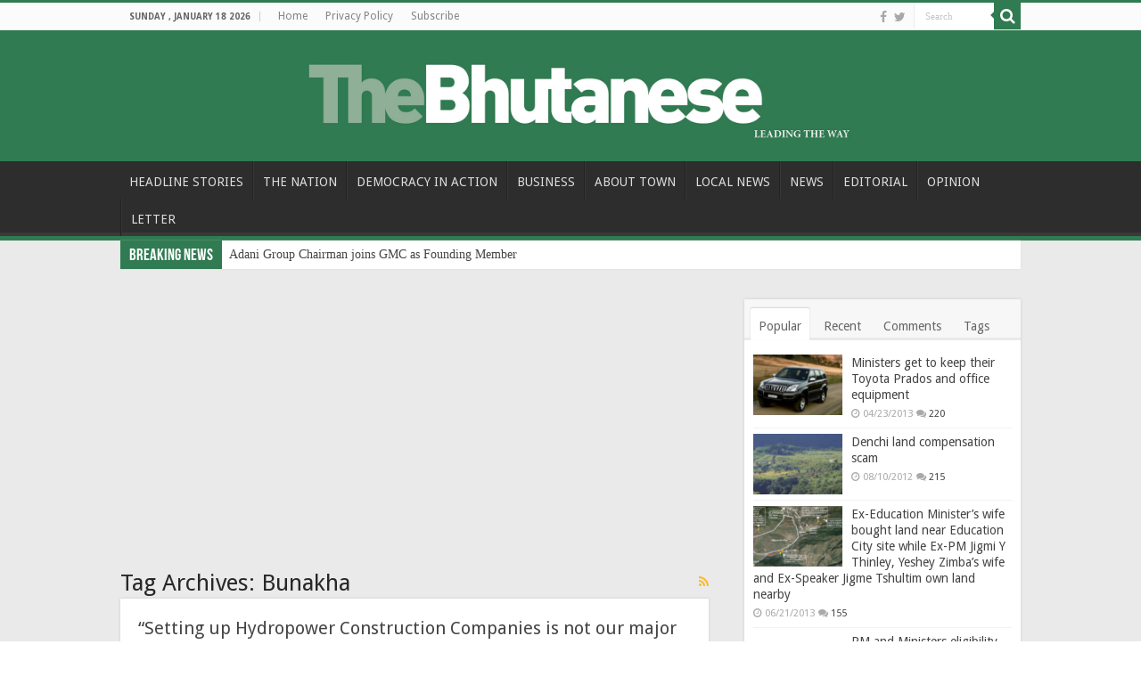

--- FILE ---
content_type: text/html; charset=UTF-8
request_url: https://thebhutanese.bt/tag/bunakha/
body_size: 12441
content:
<!DOCTYPE html>
<html lang="en-US" prefix="og: http://ogp.me/ns#">
<head>
<meta charset="UTF-8" />
<link rel="pingback" href="https://thebhutanese.bt/xmlrpc.php" />
<title>Bunakha &#8211; The Bhutanese</title>
<meta name='robots' content='max-image-preview:large' />
	<style>img:is([sizes="auto" i], [sizes^="auto," i]) { contain-intrinsic-size: 3000px 1500px }</style>
	<link rel='dns-prefetch' href='//fonts.googleapis.com' />
<link rel="alternate" type="application/rss+xml" title="The Bhutanese &raquo; Feed" href="https://thebhutanese.bt/feed/" />
<link rel="alternate" type="application/rss+xml" title="The Bhutanese &raquo; Comments Feed" href="https://thebhutanese.bt/comments/feed/" />
<link rel="alternate" type="application/rss+xml" title="The Bhutanese &raquo; Bunakha Tag Feed" href="https://thebhutanese.bt/tag/bunakha/feed/" />
<script type="text/javascript">
/* <![CDATA[ */
window._wpemojiSettings = {"baseUrl":"https:\/\/s.w.org\/images\/core\/emoji\/16.0.1\/72x72\/","ext":".png","svgUrl":"https:\/\/s.w.org\/images\/core\/emoji\/16.0.1\/svg\/","svgExt":".svg","source":{"concatemoji":"https:\/\/thebhutanese.bt\/wp-includes\/js\/wp-emoji-release.min.js"}};
/*! This file is auto-generated */
!function(s,n){var o,i,e;function c(e){try{var t={supportTests:e,timestamp:(new Date).valueOf()};sessionStorage.setItem(o,JSON.stringify(t))}catch(e){}}function p(e,t,n){e.clearRect(0,0,e.canvas.width,e.canvas.height),e.fillText(t,0,0);var t=new Uint32Array(e.getImageData(0,0,e.canvas.width,e.canvas.height).data),a=(e.clearRect(0,0,e.canvas.width,e.canvas.height),e.fillText(n,0,0),new Uint32Array(e.getImageData(0,0,e.canvas.width,e.canvas.height).data));return t.every(function(e,t){return e===a[t]})}function u(e,t){e.clearRect(0,0,e.canvas.width,e.canvas.height),e.fillText(t,0,0);for(var n=e.getImageData(16,16,1,1),a=0;a<n.data.length;a++)if(0!==n.data[a])return!1;return!0}function f(e,t,n,a){switch(t){case"flag":return n(e,"\ud83c\udff3\ufe0f\u200d\u26a7\ufe0f","\ud83c\udff3\ufe0f\u200b\u26a7\ufe0f")?!1:!n(e,"\ud83c\udde8\ud83c\uddf6","\ud83c\udde8\u200b\ud83c\uddf6")&&!n(e,"\ud83c\udff4\udb40\udc67\udb40\udc62\udb40\udc65\udb40\udc6e\udb40\udc67\udb40\udc7f","\ud83c\udff4\u200b\udb40\udc67\u200b\udb40\udc62\u200b\udb40\udc65\u200b\udb40\udc6e\u200b\udb40\udc67\u200b\udb40\udc7f");case"emoji":return!a(e,"\ud83e\udedf")}return!1}function g(e,t,n,a){var r="undefined"!=typeof WorkerGlobalScope&&self instanceof WorkerGlobalScope?new OffscreenCanvas(300,150):s.createElement("canvas"),o=r.getContext("2d",{willReadFrequently:!0}),i=(o.textBaseline="top",o.font="600 32px Arial",{});return e.forEach(function(e){i[e]=t(o,e,n,a)}),i}function t(e){var t=s.createElement("script");t.src=e,t.defer=!0,s.head.appendChild(t)}"undefined"!=typeof Promise&&(o="wpEmojiSettingsSupports",i=["flag","emoji"],n.supports={everything:!0,everythingExceptFlag:!0},e=new Promise(function(e){s.addEventListener("DOMContentLoaded",e,{once:!0})}),new Promise(function(t){var n=function(){try{var e=JSON.parse(sessionStorage.getItem(o));if("object"==typeof e&&"number"==typeof e.timestamp&&(new Date).valueOf()<e.timestamp+604800&&"object"==typeof e.supportTests)return e.supportTests}catch(e){}return null}();if(!n){if("undefined"!=typeof Worker&&"undefined"!=typeof OffscreenCanvas&&"undefined"!=typeof URL&&URL.createObjectURL&&"undefined"!=typeof Blob)try{var e="postMessage("+g.toString()+"("+[JSON.stringify(i),f.toString(),p.toString(),u.toString()].join(",")+"));",a=new Blob([e],{type:"text/javascript"}),r=new Worker(URL.createObjectURL(a),{name:"wpTestEmojiSupports"});return void(r.onmessage=function(e){c(n=e.data),r.terminate(),t(n)})}catch(e){}c(n=g(i,f,p,u))}t(n)}).then(function(e){for(var t in e)n.supports[t]=e[t],n.supports.everything=n.supports.everything&&n.supports[t],"flag"!==t&&(n.supports.everythingExceptFlag=n.supports.everythingExceptFlag&&n.supports[t]);n.supports.everythingExceptFlag=n.supports.everythingExceptFlag&&!n.supports.flag,n.DOMReady=!1,n.readyCallback=function(){n.DOMReady=!0}}).then(function(){return e}).then(function(){var e;n.supports.everything||(n.readyCallback(),(e=n.source||{}).concatemoji?t(e.concatemoji):e.wpemoji&&e.twemoji&&(t(e.twemoji),t(e.wpemoji)))}))}((window,document),window._wpemojiSettings);
/* ]]> */
</script>
<style id='wp-emoji-styles-inline-css' type='text/css'>

	img.wp-smiley, img.emoji {
		display: inline !important;
		border: none !important;
		box-shadow: none !important;
		height: 1em !important;
		width: 1em !important;
		margin: 0 0.07em !important;
		vertical-align: -0.1em !important;
		background: none !important;
		padding: 0 !important;
	}
</style>
<link rel='stylesheet' id='wp-block-library-css' href='https://thebhutanese.bt/wp-includes/css/dist/block-library/style.min.css' type='text/css' media='all' />
<style id='classic-theme-styles-inline-css' type='text/css'>
/*! This file is auto-generated */
.wp-block-button__link{color:#fff;background-color:#32373c;border-radius:9999px;box-shadow:none;text-decoration:none;padding:calc(.667em + 2px) calc(1.333em + 2px);font-size:1.125em}.wp-block-file__button{background:#32373c;color:#fff;text-decoration:none}
</style>
<style id='global-styles-inline-css' type='text/css'>
:root{--wp--preset--aspect-ratio--square: 1;--wp--preset--aspect-ratio--4-3: 4/3;--wp--preset--aspect-ratio--3-4: 3/4;--wp--preset--aspect-ratio--3-2: 3/2;--wp--preset--aspect-ratio--2-3: 2/3;--wp--preset--aspect-ratio--16-9: 16/9;--wp--preset--aspect-ratio--9-16: 9/16;--wp--preset--color--black: #000000;--wp--preset--color--cyan-bluish-gray: #abb8c3;--wp--preset--color--white: #ffffff;--wp--preset--color--pale-pink: #f78da7;--wp--preset--color--vivid-red: #cf2e2e;--wp--preset--color--luminous-vivid-orange: #ff6900;--wp--preset--color--luminous-vivid-amber: #fcb900;--wp--preset--color--light-green-cyan: #7bdcb5;--wp--preset--color--vivid-green-cyan: #00d084;--wp--preset--color--pale-cyan-blue: #8ed1fc;--wp--preset--color--vivid-cyan-blue: #0693e3;--wp--preset--color--vivid-purple: #9b51e0;--wp--preset--gradient--vivid-cyan-blue-to-vivid-purple: linear-gradient(135deg,rgba(6,147,227,1) 0%,rgb(155,81,224) 100%);--wp--preset--gradient--light-green-cyan-to-vivid-green-cyan: linear-gradient(135deg,rgb(122,220,180) 0%,rgb(0,208,130) 100%);--wp--preset--gradient--luminous-vivid-amber-to-luminous-vivid-orange: linear-gradient(135deg,rgba(252,185,0,1) 0%,rgba(255,105,0,1) 100%);--wp--preset--gradient--luminous-vivid-orange-to-vivid-red: linear-gradient(135deg,rgba(255,105,0,1) 0%,rgb(207,46,46) 100%);--wp--preset--gradient--very-light-gray-to-cyan-bluish-gray: linear-gradient(135deg,rgb(238,238,238) 0%,rgb(169,184,195) 100%);--wp--preset--gradient--cool-to-warm-spectrum: linear-gradient(135deg,rgb(74,234,220) 0%,rgb(151,120,209) 20%,rgb(207,42,186) 40%,rgb(238,44,130) 60%,rgb(251,105,98) 80%,rgb(254,248,76) 100%);--wp--preset--gradient--blush-light-purple: linear-gradient(135deg,rgb(255,206,236) 0%,rgb(152,150,240) 100%);--wp--preset--gradient--blush-bordeaux: linear-gradient(135deg,rgb(254,205,165) 0%,rgb(254,45,45) 50%,rgb(107,0,62) 100%);--wp--preset--gradient--luminous-dusk: linear-gradient(135deg,rgb(255,203,112) 0%,rgb(199,81,192) 50%,rgb(65,88,208) 100%);--wp--preset--gradient--pale-ocean: linear-gradient(135deg,rgb(255,245,203) 0%,rgb(182,227,212) 50%,rgb(51,167,181) 100%);--wp--preset--gradient--electric-grass: linear-gradient(135deg,rgb(202,248,128) 0%,rgb(113,206,126) 100%);--wp--preset--gradient--midnight: linear-gradient(135deg,rgb(2,3,129) 0%,rgb(40,116,252) 100%);--wp--preset--font-size--small: 13px;--wp--preset--font-size--medium: 20px;--wp--preset--font-size--large: 36px;--wp--preset--font-size--x-large: 42px;--wp--preset--spacing--20: 0.44rem;--wp--preset--spacing--30: 0.67rem;--wp--preset--spacing--40: 1rem;--wp--preset--spacing--50: 1.5rem;--wp--preset--spacing--60: 2.25rem;--wp--preset--spacing--70: 3.38rem;--wp--preset--spacing--80: 5.06rem;--wp--preset--shadow--natural: 6px 6px 9px rgba(0, 0, 0, 0.2);--wp--preset--shadow--deep: 12px 12px 50px rgba(0, 0, 0, 0.4);--wp--preset--shadow--sharp: 6px 6px 0px rgba(0, 0, 0, 0.2);--wp--preset--shadow--outlined: 6px 6px 0px -3px rgba(255, 255, 255, 1), 6px 6px rgba(0, 0, 0, 1);--wp--preset--shadow--crisp: 6px 6px 0px rgba(0, 0, 0, 1);}:where(.is-layout-flex){gap: 0.5em;}:where(.is-layout-grid){gap: 0.5em;}body .is-layout-flex{display: flex;}.is-layout-flex{flex-wrap: wrap;align-items: center;}.is-layout-flex > :is(*, div){margin: 0;}body .is-layout-grid{display: grid;}.is-layout-grid > :is(*, div){margin: 0;}:where(.wp-block-columns.is-layout-flex){gap: 2em;}:where(.wp-block-columns.is-layout-grid){gap: 2em;}:where(.wp-block-post-template.is-layout-flex){gap: 1.25em;}:where(.wp-block-post-template.is-layout-grid){gap: 1.25em;}.has-black-color{color: var(--wp--preset--color--black) !important;}.has-cyan-bluish-gray-color{color: var(--wp--preset--color--cyan-bluish-gray) !important;}.has-white-color{color: var(--wp--preset--color--white) !important;}.has-pale-pink-color{color: var(--wp--preset--color--pale-pink) !important;}.has-vivid-red-color{color: var(--wp--preset--color--vivid-red) !important;}.has-luminous-vivid-orange-color{color: var(--wp--preset--color--luminous-vivid-orange) !important;}.has-luminous-vivid-amber-color{color: var(--wp--preset--color--luminous-vivid-amber) !important;}.has-light-green-cyan-color{color: var(--wp--preset--color--light-green-cyan) !important;}.has-vivid-green-cyan-color{color: var(--wp--preset--color--vivid-green-cyan) !important;}.has-pale-cyan-blue-color{color: var(--wp--preset--color--pale-cyan-blue) !important;}.has-vivid-cyan-blue-color{color: var(--wp--preset--color--vivid-cyan-blue) !important;}.has-vivid-purple-color{color: var(--wp--preset--color--vivid-purple) !important;}.has-black-background-color{background-color: var(--wp--preset--color--black) !important;}.has-cyan-bluish-gray-background-color{background-color: var(--wp--preset--color--cyan-bluish-gray) !important;}.has-white-background-color{background-color: var(--wp--preset--color--white) !important;}.has-pale-pink-background-color{background-color: var(--wp--preset--color--pale-pink) !important;}.has-vivid-red-background-color{background-color: var(--wp--preset--color--vivid-red) !important;}.has-luminous-vivid-orange-background-color{background-color: var(--wp--preset--color--luminous-vivid-orange) !important;}.has-luminous-vivid-amber-background-color{background-color: var(--wp--preset--color--luminous-vivid-amber) !important;}.has-light-green-cyan-background-color{background-color: var(--wp--preset--color--light-green-cyan) !important;}.has-vivid-green-cyan-background-color{background-color: var(--wp--preset--color--vivid-green-cyan) !important;}.has-pale-cyan-blue-background-color{background-color: var(--wp--preset--color--pale-cyan-blue) !important;}.has-vivid-cyan-blue-background-color{background-color: var(--wp--preset--color--vivid-cyan-blue) !important;}.has-vivid-purple-background-color{background-color: var(--wp--preset--color--vivid-purple) !important;}.has-black-border-color{border-color: var(--wp--preset--color--black) !important;}.has-cyan-bluish-gray-border-color{border-color: var(--wp--preset--color--cyan-bluish-gray) !important;}.has-white-border-color{border-color: var(--wp--preset--color--white) !important;}.has-pale-pink-border-color{border-color: var(--wp--preset--color--pale-pink) !important;}.has-vivid-red-border-color{border-color: var(--wp--preset--color--vivid-red) !important;}.has-luminous-vivid-orange-border-color{border-color: var(--wp--preset--color--luminous-vivid-orange) !important;}.has-luminous-vivid-amber-border-color{border-color: var(--wp--preset--color--luminous-vivid-amber) !important;}.has-light-green-cyan-border-color{border-color: var(--wp--preset--color--light-green-cyan) !important;}.has-vivid-green-cyan-border-color{border-color: var(--wp--preset--color--vivid-green-cyan) !important;}.has-pale-cyan-blue-border-color{border-color: var(--wp--preset--color--pale-cyan-blue) !important;}.has-vivid-cyan-blue-border-color{border-color: var(--wp--preset--color--vivid-cyan-blue) !important;}.has-vivid-purple-border-color{border-color: var(--wp--preset--color--vivid-purple) !important;}.has-vivid-cyan-blue-to-vivid-purple-gradient-background{background: var(--wp--preset--gradient--vivid-cyan-blue-to-vivid-purple) !important;}.has-light-green-cyan-to-vivid-green-cyan-gradient-background{background: var(--wp--preset--gradient--light-green-cyan-to-vivid-green-cyan) !important;}.has-luminous-vivid-amber-to-luminous-vivid-orange-gradient-background{background: var(--wp--preset--gradient--luminous-vivid-amber-to-luminous-vivid-orange) !important;}.has-luminous-vivid-orange-to-vivid-red-gradient-background{background: var(--wp--preset--gradient--luminous-vivid-orange-to-vivid-red) !important;}.has-very-light-gray-to-cyan-bluish-gray-gradient-background{background: var(--wp--preset--gradient--very-light-gray-to-cyan-bluish-gray) !important;}.has-cool-to-warm-spectrum-gradient-background{background: var(--wp--preset--gradient--cool-to-warm-spectrum) !important;}.has-blush-light-purple-gradient-background{background: var(--wp--preset--gradient--blush-light-purple) !important;}.has-blush-bordeaux-gradient-background{background: var(--wp--preset--gradient--blush-bordeaux) !important;}.has-luminous-dusk-gradient-background{background: var(--wp--preset--gradient--luminous-dusk) !important;}.has-pale-ocean-gradient-background{background: var(--wp--preset--gradient--pale-ocean) !important;}.has-electric-grass-gradient-background{background: var(--wp--preset--gradient--electric-grass) !important;}.has-midnight-gradient-background{background: var(--wp--preset--gradient--midnight) !important;}.has-small-font-size{font-size: var(--wp--preset--font-size--small) !important;}.has-medium-font-size{font-size: var(--wp--preset--font-size--medium) !important;}.has-large-font-size{font-size: var(--wp--preset--font-size--large) !important;}.has-x-large-font-size{font-size: var(--wp--preset--font-size--x-large) !important;}
:where(.wp-block-post-template.is-layout-flex){gap: 1.25em;}:where(.wp-block-post-template.is-layout-grid){gap: 1.25em;}
:where(.wp-block-columns.is-layout-flex){gap: 2em;}:where(.wp-block-columns.is-layout-grid){gap: 2em;}
:root :where(.wp-block-pullquote){font-size: 1.5em;line-height: 1.6;}
</style>
<link rel='stylesheet' id='tie-style-css' href='https://thebhutanese.bt/wp-content/themes/sahifa/style.css' type='text/css' media='all' />
<link rel='stylesheet' id='tie-ilightbox-skin-css' href='https://thebhutanese.bt/wp-content/themes/sahifa/css/ilightbox/dark-skin/skin.css' type='text/css' media='all' />
<link rel='stylesheet' id='Droid+Sans-css' href='https://fonts.googleapis.com/css?family=Droid+Sans%3Aregular%2C700' type='text/css' media='all' />
<script type="text/javascript" src="https://thebhutanese.bt/wp-includes/js/jquery/jquery.min.js" id="jquery-core-js"></script>
<script type="text/javascript" src="https://thebhutanese.bt/wp-includes/js/jquery/jquery-migrate.min.js" id="jquery-migrate-js"></script>
<link rel="https://api.w.org/" href="https://thebhutanese.bt/wp-json/" /><link rel="alternate" title="JSON" type="application/json" href="https://thebhutanese.bt/wp-json/wp/v2/tags/246" /><link rel="EditURI" type="application/rsd+xml" title="RSD" href="https://thebhutanese.bt/xmlrpc.php?rsd" />
<meta name="generator" content="WordPress 6.8.3" />
<link rel="shortcut icon" href="https://thebhutanese.bt/wp-content/uploads/2020/07/favicon-TB.png" title="Favicon" />
<!--[if IE]>
<script type="text/javascript">jQuery(document).ready(function (){ jQuery(".menu-item").has("ul").children("a").attr("aria-haspopup", "true");});</script>
<![endif]-->
<!--[if lt IE 9]>
<script src="https://thebhutanese.bt/wp-content/themes/sahifa/js/html5.js"></script>
<script src="https://thebhutanese.bt/wp-content/themes/sahifa/js/selectivizr-min.js"></script>
<![endif]-->
<!--[if IE 9]>
<link rel="stylesheet" type="text/css" media="all" href="https://thebhutanese.bt/wp-content/themes/sahifa/css/ie9.css" />
<![endif]-->
<!--[if IE 8]>
<link rel="stylesheet" type="text/css" media="all" href="https://thebhutanese.bt/wp-content/themes/sahifa/css/ie8.css" />
<![endif]-->
<!--[if IE 7]>
<link rel="stylesheet" type="text/css" media="all" href="https://thebhutanese.bt/wp-content/themes/sahifa/css/ie7.css" />
<![endif]-->

<meta http-equiv="X-UA-Compatible" content="IE=edge,chrome=1" />
<meta name="viewport" content="width=device-width, initial-scale=1.0" />

<script async src="https://pagead2.googlesyndication.com/pagead/js/adsbygoogle.js?client=ca-pub-9980233795065068"
     crossorigin="anonymous"></script>

<style type="text/css" media="screen">

body{
	font-family: 'Droid Sans';
	color :#282828;
	font-size : 14px;
}
#main-nav, #main-nav ul li a{
	font-size : 14px;
	font-weight: 400;
}
.page-title{
	font-family: 'Droid Sans';
	color :#282828;
}
.post-title{
	font-family: 'Droid Sans';
	color :#282828;
}
.widget-top h4, .widget-top h4 a{
	font-family: 'Droid Sans';
	color :#282828;
}
.footer-widget-top h4, .footer-widget-top h4 a{
	font-family: 'Droid Sans';
	color :#cccccc;
}
.cat-box-title h2, .cat-box-title h2 a, .block-head h3, #respond h3, #comments-title, h2.review-box-header, .woocommerce-tabs .entry-content h2, .woocommerce .related.products h2, .entry .woocommerce h2, .woocommerce-billing-fields h3, .woocommerce-shipping-fields h3, #order_review_heading, #bbpress-forums fieldset.bbp-form legend, #buddypress .item-body h4, #buddypress #item-body h4{
	font-family: 'Droid Sans';
	color :#282828;
}
#main-nav,
.cat-box-content,
#sidebar .widget-container,
.post-listing,
#commentform {
	border-bottom-color: #307b51;
}

.search-block .search-button,
#topcontrol,
#main-nav ul li.current-menu-item a,
#main-nav ul li.current-menu-item a:hover,
#main-nav ul li.current_page_parent a,
#main-nav ul li.current_page_parent a:hover,
#main-nav ul li.current-menu-parent a,
#main-nav ul li.current-menu-parent a:hover,
#main-nav ul li.current-page-ancestor a,
#main-nav ul li.current-page-ancestor a:hover,
.pagination span.current,
.share-post span.share-text,
.flex-control-paging li a.flex-active,
.ei-slider-thumbs li.ei-slider-element,
.review-percentage .review-item span span,
.review-final-score,
.button,
a.button,
a.more-link,
#main-content input[type="submit"],
.form-submit #submit,
#login-form .login-button,
.widget-feedburner .feedburner-subscribe,
input[type="submit"],
#buddypress button,
#buddypress a.button,
#buddypress input[type=submit],
#buddypress input[type=reset],
#buddypress ul.button-nav li a,
#buddypress div.generic-button a,
#buddypress .comment-reply-link,
#buddypress div.item-list-tabs ul li a span,
#buddypress div.item-list-tabs ul li.selected a,
#buddypress div.item-list-tabs ul li.current a,
#buddypress #members-directory-form div.item-list-tabs ul li.selected span,
#members-list-options a.selected,
#groups-list-options a.selected,
body.dark-skin #buddypress div.item-list-tabs ul li a span,
body.dark-skin #buddypress div.item-list-tabs ul li.selected a,
body.dark-skin #buddypress div.item-list-tabs ul li.current a,
body.dark-skin #members-list-options a.selected,
body.dark-skin #groups-list-options a.selected,
.search-block-large .search-button,
#featured-posts .flex-next:hover,
#featured-posts .flex-prev:hover,
a.tie-cart span.shooping-count,
.woocommerce span.onsale,
.woocommerce-page span.onsale ,
.woocommerce .widget_price_filter .ui-slider .ui-slider-handle,
.woocommerce-page .widget_price_filter .ui-slider .ui-slider-handle,
#check-also-close,
a.post-slideshow-next,
a.post-slideshow-prev,
.widget_price_filter .ui-slider .ui-slider-handle,
.quantity .minus:hover,
.quantity .plus:hover,
.mejs-container .mejs-controls .mejs-time-rail .mejs-time-current,
#reading-position-indicator  {
	background-color:#307b51;
}

::-webkit-scrollbar-thumb{
	background-color:#307b51 !important;
}

#theme-footer,
#theme-header,
.top-nav ul li.current-menu-item:before,
#main-nav .menu-sub-content ,
#main-nav ul ul,
#check-also-box {
	border-top-color: #307b51;
}

.search-block:after {
	border-right-color:#307b51;
}

body.rtl .search-block:after {
	border-left-color:#307b51;
}

#main-nav ul > li.menu-item-has-children:hover > a:after,
#main-nav ul > li.mega-menu:hover > a:after {
	border-color:transparent transparent #307b51;
}

.widget.timeline-posts li a:hover,
.widget.timeline-posts li a:hover span.tie-date {
	color: #307b51;
}

.widget.timeline-posts li a:hover span.tie-date:before {
	background: #307b51;
	border-color: #307b51;
}

#order_review,
#order_review_heading {
	border-color: #307b51;
}

.background-cover{}
#theme-header {
	background-color:#307b51 !important; 
				}


#wrapper, #wrapper.wide-layout, #wrapper.boxed-all { background:#eaeaea     ;}

.breaking-news span.breaking-news-title {background: #307b51;}

.stripe-line {display: none;}

.breaking-news {margin: -25px auto 25px;}

.logo img {max-width: 70%;}

.social-icons {text-align: left;}</style>

		<script type="text/javascript">
			/* <![CDATA[ */
				var sf_position = '0';
				var sf_templates = "<a href=\"{search_url_escaped}\">View All Results<\/a>";
				var sf_input = '.search-live';
				jQuery(document).ready(function(){
					jQuery(sf_input).ajaxyLiveSearch({"expand":false,"searchUrl":"https:\/\/thebhutanese.bt\/?s=%s","text":"Search","delay":500,"iwidth":180,"width":315,"ajaxUrl":"https:\/\/thebhutanese.bt\/wp-admin\/admin-ajax.php","rtl":0});
					jQuery(".live-search_ajaxy-selective-input").keyup(function() {
						var width = jQuery(this).val().length * 8;
						if(width < 50) {
							width = 50;
						}
						jQuery(this).width(width);
					});
					jQuery(".live-search_ajaxy-selective-search").click(function() {
						jQuery(this).find(".live-search_ajaxy-selective-input").focus();
					});
					jQuery(".live-search_ajaxy-selective-close").click(function() {
						jQuery(this).parent().remove();
					});
				});
			/* ]]> */
		</script>
		</head>
<body id="top" class="archive tag tag-bunakha tag-246 wp-theme-sahifa lazy-enabled">

<div class="wrapper-outer">

	<div class="background-cover"></div>

	<aside id="slide-out">

			<div class="search-mobile">
			<form method="get" id="searchform-mobile" action="https://thebhutanese.bt/">
				<button class="search-button" type="submit" value="Search"><i class="fa fa-search"></i></button>
				<input type="text" id="s-mobile" name="s" title="Search" value="Search" onfocus="if (this.value == 'Search') {this.value = '';}" onblur="if (this.value == '') {this.value = 'Search';}"  />
			</form>
		</div><!-- .search-mobile /-->
	
			<div class="social-icons">
		<a class="ttip-none" title="Facebook" href="https://www.facebook.com/TheBhutaneseNewspaper/" target="_blank"><i class="fa fa-facebook"></i></a><a class="ttip-none" title="Twitter" href="http://twitter.com/thebhutanese" target="_blank"><i class="fa fa-twitter"></i></a>
			</div>

	
		<div id="mobile-menu"  class="mobile-hide-icons"></div>
	</aside><!-- #slide-out /-->

		<div id="wrapper" class="wide-layout">
		<div class="inner-wrapper">

		<header id="theme-header" class="theme-header center-logo">
						<div id="top-nav" class="top-nav">
				<div class="container">

							<span class="today-date">Sunday , January 18 2026</span>
				<div class="menu"><ul>
<li class="page_item page-item-7664"><a href="https://thebhutanese.bt/">Home</a></li>
<li class="page_item page-item-23790"><a href="https://thebhutanese.bt/privacy-policy/">Privacy Policy</a></li>
<li class="page_item page-item-13190"><a href="https://thebhutanese.bt/subscribe/">Subscribe</a></li>
</ul></div>

						<div class="search-block">
						<form method="get" id="searchform-header" action="https://thebhutanese.bt/">
							<button class="search-button" type="submit" value="Search"><i class="fa fa-search"></i></button>
							<input class="search-live" type="text" id="s-header" name="s" title="Search" value="Search" onfocus="if (this.value == 'Search') {this.value = '';}" onblur="if (this.value == '') {this.value = 'Search';}"  />
						</form>
					</div><!-- .search-block /-->
			<div class="social-icons">
		<a class="ttip-none" title="Facebook" href="https://www.facebook.com/TheBhutaneseNewspaper/" target="_blank"><i class="fa fa-facebook"></i></a><a class="ttip-none" title="Twitter" href="http://twitter.com/thebhutanese" target="_blank"><i class="fa fa-twitter"></i></a>
			</div>

	
	
				</div><!-- .container /-->
			</div><!-- .top-menu /-->
			
		<div class="header-content">

					<a id="slide-out-open" class="slide-out-open" href="#"><span></span></a>
		
			<div class="logo">
			<h2>								<a title="The Bhutanese" href="https://thebhutanese.bt/">
					<img src="https://thebhutanese.bt/wp-content/uploads/2020/07/Bhutanese-logo.png" alt="The Bhutanese"  /><strong>The Bhutanese Leading the way.</strong>
				</a>
			</h2>			</div><!-- .logo /-->
						<div class="clear"></div>

		</div>
													<nav id="main-nav" class="fixed-enabled">
				<div class="container">

				
					<div class="main-menu"><ul id="menu-main-menu" class="menu"><li id="menu-item-39386" class="menu-item menu-item-type-taxonomy menu-item-object-category menu-item-39386"><a href="https://thebhutanese.bt/category/headline-stories/">HEADLINE STORIES</a></li>
<li id="menu-item-39387" class="menu-item menu-item-type-taxonomy menu-item-object-category menu-item-39387"><a href="https://thebhutanese.bt/category/the-nation/">THE NATION</a></li>
<li id="menu-item-39388" class="menu-item menu-item-type-taxonomy menu-item-object-category menu-item-39388"><a href="https://thebhutanese.bt/category/democracy-in-action/">DEMOCRACY IN ACTION</a></li>
<li id="menu-item-39389" class="menu-item menu-item-type-taxonomy menu-item-object-category menu-item-39389"><a href="https://thebhutanese.bt/category/business/">BUSINESS</a></li>
<li id="menu-item-39390" class="menu-item menu-item-type-taxonomy menu-item-object-category menu-item-39390"><a href="https://thebhutanese.bt/category/about-town/">ABOUT TOWN</a></li>
<li id="menu-item-39391" class="menu-item menu-item-type-taxonomy menu-item-object-category menu-item-39391"><a href="https://thebhutanese.bt/category/gewogs-and-dzongkhags/">LOCAL NEWS</a></li>
<li id="menu-item-39392" class="menu-item menu-item-type-taxonomy menu-item-object-category menu-item-39392"><a href="https://thebhutanese.bt/category/news/">NEWS</a></li>
<li id="menu-item-39393" class="menu-item menu-item-type-taxonomy menu-item-object-category menu-item-39393"><a href="https://thebhutanese.bt/category/editorial/">EDITORIAL</a></li>
<li id="menu-item-39394" class="menu-item menu-item-type-taxonomy menu-item-object-category menu-item-39394"><a href="https://thebhutanese.bt/category/opinion/">OPINION</a></li>
<li id="menu-item-39405" class="menu-item menu-item-type-taxonomy menu-item-object-category menu-item-39405"><a href="https://thebhutanese.bt/category/letter/">LETTER</a></li>
</ul></div>					
					
				</div>
			</nav><!-- .main-nav /-->
					</header><!-- #header /-->

		
	<div class="clear"></div>
	<div id="breaking-news" class="breaking-news">
		<span class="breaking-news-title"><i class="fa fa-bolt"></i> <span>Breaking News</span></span>
		
					<ul>
					<li><a href="https://thebhutanese.bt/adani-group-chairman-joins-gmc-as-founding-member/" title="Adani Group Chairman joins GMC as Founding Member">Adani Group Chairman joins GMC as Founding Member</a></li>
					<li><a href="https://thebhutanese.bt/annual-health-bulletin-2025-increasing-cases-of-tuberculosis-hiv-aids-and-malaria-in-bhutan/" title="Annual Health Bulletin 2025: Increasing cases of tuberculosis, HIV/AIDS, and malaria in Bhutan">Annual Health Bulletin 2025: Increasing cases of tuberculosis, HIV/AIDS, and malaria in Bhutan</a></li>
					<li><a href="https://thebhutanese.bt/bhutan-stroke-foundation-to-assess-ncd-risk-in-monasteries-nationwide/" title="Bhutan Stroke Foundation to assess NCD risk in monasteries nationwide">Bhutan Stroke Foundation to assess NCD risk in monasteries nationwide</a></li>
					<li><a href="https://thebhutanese.bt/41918-2/" title="The GST uproar and understanding the price changes">The GST uproar and understanding the price changes</a></li>
					<li><a href="https://thebhutanese.bt/paro-stabbing-victim-recounts-night-of-attack/" title="Paro stabbing victim recounts night of attack">Paro stabbing victim recounts night of attack</a></li>
					<li><a href="https://thebhutanese.bt/police-admit-negligence-in-biren-kafley-case-disciplinary-review-nears-completion/" title="Police admit negligence in Biren Kafley case: Disciplinary review nears completion">Police admit negligence in Biren Kafley case: Disciplinary review nears completion</a></li>
					<li><a href="https://thebhutanese.bt/bhutan-drops-to-assessment-level-3-for-australian-education-visas/" title="Bhutan drops to Assessment Level 3 for Australian Education visas">Bhutan drops to Assessment Level 3 for Australian Education visas</a></li>
					<li><a href="https://thebhutanese.bt/gst-rolled-out-from-1st-january/" title="GST rolled out from 1st January">GST rolled out from 1st January</a></li>
					<li><a href="https://thebhutanese.bt/bcta-launches-real-time-crash-data-system-and-engages-bus-operators-on-public-safety/" title="BCTA launches real-time crash data system and engages bus operators on public safety">BCTA launches real-time crash data system and engages bus operators on public safety</a></li>
					<li><a href="https://thebhutanese.bt/their-majesties-in-gmc-grant-tokha-to-volunteers/" title="Their Majesties in GMC grant Tokha to volunteers">Their Majesties in GMC grant Tokha to volunteers</a></li>
					</ul>
					
		
		<script type="text/javascript">
			jQuery(document).ready(function(){
								jQuery('#breaking-news ul').innerFade({animationType: 'fade', speed: 750 , timeout: 6000});
							});
					</script>
	</div> <!-- .breaking-news -->

	
	<div id="main-content" class="container">
	<div class="content">
		
		<div class="page-head">
		
			<h1 class="page-title">
				Tag Archives: <span>Bunakha</span>			</h1>
			
						<a class="rss-cat-icon tooltip" title="Feed Subscription"  href="https://thebhutanese.bt/tag/bunakha/feed/"><i class="fa fa-rss"></i></a>
						
			<div class="stripe-line"></div>
			
						
		</div>
		
				<div class="post-listing archive-box">


	<article class="item-list">
	
		<h2 class="post-box-title">
			<a href="https://thebhutanese.bt/setting-up-hydropower-construction-companies-is-not-our-major-mandatedgpc-md/">“Setting up Hydropower Construction Companies is not our major mandate”:DGPC MD</a>
		</h2>
		
		<p class="post-meta">
	
		
	<span class="tie-date"><i class="fa fa-clock-o"></i>03/03/2012</span>	
	<span class="post-cats"><i class="fa fa-folder"></i><a href="https://thebhutanese.bt/category/business/" rel="category tag">BUSINESS</a></span>
	
	<span class="post-comments"><i class="fa fa-comments"></i><a href="https://thebhutanese.bt/setting-up-hydropower-construction-companies-is-not-our-major-mandatedgpc-md/#respond">0</a></span>
</p>
					

		
					
		<div class="entry">
			<p>&nbsp; In the past, the Druk Green Power Corporation (DGPC) floated ideas of setting up a hydropower construction company but it failed to see the light of day. However, DGPC managing director Dasho Chhewang Rinzin, said that setting up a hydropower construction company is not a major mandate for the &hellip;</p>
			<a class="more-link" href="https://thebhutanese.bt/setting-up-hydropower-construction-companies-is-not-our-major-mandatedgpc-md/">Read More &raquo;</a>
		</div>

				
		<div class="clear"></div>
	</article><!-- .item-list -->
	
</div>
				
	</div> <!-- .content -->
	
<aside id="sidebar">
	<div class="theiaStickySidebar">
	<div class="widget" id="tabbed-widget">
		<div class="widget-container">
			<div class="widget-top">
				<ul class="tabs posts-taps">
				<li class="tabs"><a href="#tab1">Popular</a></li><li class="tabs"><a href="#tab2">Recent</a></li><li class="tabs"><a href="#tab3">Comments</a></li><li class="tabs"><a href="#tab4">Tags</a></li>				</ul>
			</div>

						<div id="tab1" class="tabs-wrap">
				<ul>
								<li >
							<div class="post-thumbnail">
					<a href="https://thebhutanese.bt/ministers-get-to-keep-their-toyota-prados-and-office-equipment/" title="Ministers get to keep their Toyota Prados and office equipment" rel="bookmark"><img width="110" height="75" src="https://thebhutanese.bt/wp-content/uploads/2013/04/toyota-prado-110x75.jpg" class="attachment-tie-small size-tie-small wp-post-image" alt="" decoding="async" loading="lazy" /><span class="fa overlay-icon"></span></a>
				</div><!-- post-thumbnail /-->
							<h3><a href="https://thebhutanese.bt/ministers-get-to-keep-their-toyota-prados-and-office-equipment/">Ministers get to keep their Toyota Prados and office equipment</a></h3>
				 <span class="tie-date"><i class="fa fa-clock-o"></i>04/23/2013</span>								<span class="post-comments post-comments-widget"><i class="fa fa-comments"></i><a href="https://thebhutanese.bt/ministers-get-to-keep-their-toyota-prados-and-office-equipment/#comments">220</a></span>
							</li>
				<li >
							<div class="post-thumbnail">
					<a href="https://thebhutanese.bt/denchi-land-compensation-scam/" title="Denchi land compensation scam" rel="bookmark"><img width="110" height="75" src="https://thebhutanese.bt/wp-content/uploads/2012/08/bbbbbbbbbbbmm-110x75.jpg" class="attachment-tie-small size-tie-small wp-post-image" alt="" decoding="async" loading="lazy" /><span class="fa overlay-icon"></span></a>
				</div><!-- post-thumbnail /-->
							<h3><a href="https://thebhutanese.bt/denchi-land-compensation-scam/">Denchi land compensation scam</a></h3>
				 <span class="tie-date"><i class="fa fa-clock-o"></i>08/10/2012</span>								<span class="post-comments post-comments-widget"><i class="fa fa-comments"></i><a href="https://thebhutanese.bt/denchi-land-compensation-scam/#comments">215</a></span>
							</li>
				<li >
							<div class="post-thumbnail">
					<a href="https://thebhutanese.bt/ex-education-ministers-wife-bought-land-near-education-city-site-while-ex-pm-jigmi-y-thinley-yeshey-zimbas-wife-and-ex-speaker-jigme-tshultim-own-land-nearby/" title="Ex-Education Minister’s wife bought land near Education City site while Ex-PM Jigmi Y Thinley, Yeshey Zimba’s wife and Ex-Speaker Jigme Tshultim own land nearby" rel="bookmark"><img width="110" height="75" src="https://thebhutanese.bt/wp-content/uploads/2013/06/map-110x75.jpg" class="attachment-tie-small size-tie-small wp-post-image" alt="" decoding="async" loading="lazy" /><span class="fa overlay-icon"></span></a>
				</div><!-- post-thumbnail /-->
							<h3><a href="https://thebhutanese.bt/ex-education-ministers-wife-bought-land-near-education-city-site-while-ex-pm-jigmi-y-thinley-yeshey-zimbas-wife-and-ex-speaker-jigme-tshultim-own-land-nearby/">Ex-Education Minister’s wife bought land near Education City site while Ex-PM Jigmi Y Thinley, Yeshey Zimba’s wife and Ex-Speaker Jigme Tshultim own land nearby</a></h3>
				 <span class="tie-date"><i class="fa fa-clock-o"></i>06/21/2013</span>								<span class="post-comments post-comments-widget"><i class="fa fa-comments"></i><a href="https://thebhutanese.bt/ex-education-ministers-wife-bought-land-near-education-city-site-while-ex-pm-jigmi-y-thinley-yeshey-zimbas-wife-and-ex-speaker-jigme-tshultim-own-land-nearby/#comments">155</a></span>
							</li>
				<li >
							<div class="post-thumbnail">
					<a href="https://thebhutanese.bt/pm-and-ministers-eligibility-for-2013-in-doubt-due-to-gyelpozhing-and-ecb-rules/" title="PM and Ministers eligibility for 2013 in doubt due to Gyelpozhing and ECB rules" rel="bookmark"><img width="110" height="75" src="https://thebhutanese.bt/wp-content/uploads/2012/08/bbbb-110x75.jpg" class="attachment-tie-small size-tie-small wp-post-image" alt="" decoding="async" loading="lazy" /><span class="fa overlay-icon"></span></a>
				</div><!-- post-thumbnail /-->
							<h3><a href="https://thebhutanese.bt/pm-and-ministers-eligibility-for-2013-in-doubt-due-to-gyelpozhing-and-ecb-rules/">PM and Ministers eligibility for 2013 in doubt due to Gyelpozhing and ECB rules</a></h3>
				 <span class="tie-date"><i class="fa fa-clock-o"></i>08/08/2012</span>								<span class="post-comments post-comments-widget"><i class="fa fa-comments"></i><a href="https://thebhutanese.bt/pm-and-ministers-eligibility-for-2013-in-doubt-due-to-gyelpozhing-and-ecb-rules/#comments">140</a></span>
							</li>
					</ul>
			</div>
						<div id="tab2" class="tabs-wrap">
				<ul>
							<li >
							<div class="post-thumbnail">
					<a href="https://thebhutanese.bt/adani-group-chairman-joins-gmc-as-founding-member/" rel="bookmark"><img width="110" height="75" src="https://thebhutanese.bt/wp-content/uploads/2026/01/IMG_3910S-110x75.jpg" class="attachment-tie-small size-tie-small wp-post-image" alt="" decoding="async" loading="lazy" /><span class="fa overlay-icon"></span></a>
				</div><!-- post-thumbnail /-->
						<h3><a href="https://thebhutanese.bt/adani-group-chairman-joins-gmc-as-founding-member/">Adani Group Chairman joins GMC as Founding Member</a></h3>
			 <span class="tie-date"><i class="fa fa-clock-o"></i>1 week ago</span>		</li>
				<li >
							<div class="post-thumbnail">
					<a href="https://thebhutanese.bt/bfda-warns-public-against-use-of-hong-thai-herbal-inhaler/" rel="bookmark"><img width="110" height="75" src="https://thebhutanese.bt/wp-content/uploads/2026/01/hongthaiS-110x75.jpg" class="attachment-tie-small size-tie-small wp-post-image" alt="" decoding="async" loading="lazy" /><span class="fa overlay-icon"></span></a>
				</div><!-- post-thumbnail /-->
						<h3><a href="https://thebhutanese.bt/bfda-warns-public-against-use-of-hong-thai-herbal-inhaler/">BFDA warns public against use of Hong Thai herbal inhaler</a></h3>
			 <span class="tie-date"><i class="fa fa-clock-o"></i>1 week ago</span>		</li>
				<li >
							<div class="post-thumbnail">
					<a href="https://thebhutanese.bt/more-than-6000-households-benefit-from-chain-link-fencing/" rel="bookmark"><img width="110" height="75" src="https://thebhutanese.bt/wp-content/uploads/2026/01/IMG_20251120_133645S-110x75.jpg" class="attachment-tie-small size-tie-small wp-post-image" alt="" decoding="async" loading="lazy" /><span class="fa overlay-icon"></span></a>
				</div><!-- post-thumbnail /-->
						<h3><a href="https://thebhutanese.bt/more-than-6000-households-benefit-from-chain-link-fencing/">More than 6,000 households benefit from chain-link fencing</a></h3>
			 <span class="tie-date"><i class="fa fa-clock-o"></i>1 week ago</span>		</li>
				<li >
							<div class="post-thumbnail">
					<a href="https://thebhutanese.bt/annual-health-bulletin-2025-increasing-cases-of-tuberculosis-hiv-aids-and-malaria-in-bhutan/" rel="bookmark"><img width="110" height="75" src="https://thebhutanese.bt/wp-content/uploads/2026/01/27798199_1733977513330524_4095309704341492598_oS-110x75.jpg" class="attachment-tie-small size-tie-small wp-post-image" alt="" decoding="async" loading="lazy" /><span class="fa overlay-icon"></span></a>
				</div><!-- post-thumbnail /-->
						<h3><a href="https://thebhutanese.bt/annual-health-bulletin-2025-increasing-cases-of-tuberculosis-hiv-aids-and-malaria-in-bhutan/">Annual Health Bulletin 2025: Increasing cases of tuberculosis, HIV/AIDS, and malaria in Bhutan</a></h3>
			 <span class="tie-date"><i class="fa fa-clock-o"></i>1 week ago</span>		</li>
						</ul>
			</div>
						<div id="tab3" class="tabs-wrap">
				<ul>
						<li>
		<div class="post-thumbnail" style="width:55px">
			<img alt='' src='https://secure.gravatar.com/avatar/faae2dcd955dbfda81061bf4e0be476f7fdb6520254c70405b383e0d00e84472?s=55&#038;d=mm&#038;r=g' srcset='https://secure.gravatar.com/avatar/faae2dcd955dbfda81061bf4e0be476f7fdb6520254c70405b383e0d00e84472?s=110&#038;d=mm&#038;r=g 2x' class='avatar avatar-55 photo' height='55' width='55' loading='lazy' decoding='async'/>		</div>
		<a href="https://thebhutanese.bt/bhutan-sees-large-rush-of-regional-tourists-eager-to-beat-sdf-fee/#comment-34387">
		Amith rai: I agree with the tariffs that will be imposed next year but, for short time it w... </a>
	</li>
	<li>
		<div class="post-thumbnail" style="width:55px">
			<img alt='' src='https://secure.gravatar.com/avatar/462d0fd5b4f5b3c5c741da3f32453d071184f06fb9e696a897052fda519fcd67?s=55&#038;d=mm&#038;r=g' srcset='https://secure.gravatar.com/avatar/462d0fd5b4f5b3c5c741da3f32453d071184f06fb9e696a897052fda519fcd67?s=110&#038;d=mm&#038;r=g 2x' class='avatar avatar-55 photo' height='55' width='55' loading='lazy' decoding='async'/>		</div>
		<a href="https://thebhutanese.bt/your-chance-to-win-nu-15-mn-nu-10-mn-or-nu-5-mn-on-national-day/#comment-34383">
		Sangay Zangmo: Good luck... </a>
	</li>
	<li>
		<div class="post-thumbnail" style="width:55px">
			<img alt='' src='https://secure.gravatar.com/avatar/462d0fd5b4f5b3c5c741da3f32453d071184f06fb9e696a897052fda519fcd67?s=55&#038;d=mm&#038;r=g' srcset='https://secure.gravatar.com/avatar/462d0fd5b4f5b3c5c741da3f32453d071184f06fb9e696a897052fda519fcd67?s=110&#038;d=mm&#038;r=g 2x' class='avatar avatar-55 photo' height='55' width='55' loading='lazy' decoding='async'/>		</div>
		<a href="https://thebhutanese.bt/your-chance-to-win-nu-15-mn-nu-10-mn-or-nu-5-mn-on-national-day/#comment-34382">
		Sangay Zangmo: God bless us all... </a>
	</li>
	<li>
		<div class="post-thumbnail" style="width:55px">
			<img alt='' src='https://secure.gravatar.com/avatar/6bfe94aa18857a12dcfd524b086b5ea1a48c093c793a36557c4f2f36e097811d?s=55&#038;d=mm&#038;r=g' srcset='https://secure.gravatar.com/avatar/6bfe94aa18857a12dcfd524b086b5ea1a48c093c793a36557c4f2f36e097811d?s=110&#038;d=mm&#038;r=g 2x' class='avatar avatar-55 photo' height='55' width='55' loading='lazy' decoding='async'/>		</div>
		<a href="https://thebhutanese.bt/a-silent-compromise-at-the-damphu-building/#comment-34381">
		Ugyen Thinley: What will Bhutan be if highly politicised faiths dominate our Buddhist society t... </a>
	</li>
				</ul>
			</div>
						<div id="tab4" class="tabs-wrap tagcloud">
				<a href="https://thebhutanese.bt/tag/tcc/" class="tag-cloud-link tag-link-307 tag-link-position-1" style="font-size: 8pt;">TCC</a>
<a href="https://thebhutanese.bt/tag/rupee-crisis/" class="tag-cloud-link tag-link-346 tag-link-position-2" style="font-size: 8pt;">Rupee Crisis</a>
<a href="https://thebhutanese.bt/tag/rma/" class="tag-cloud-link tag-link-279 tag-link-position-3" style="font-size: 8pt;">RMA</a>
<a href="https://thebhutanese.bt/tag/politics/" class="tag-cloud-link tag-link-30 tag-link-position-4" style="font-size: 8pt;">Politics</a>
<a href="https://thebhutanese.bt/tag/national-assembly/" class="tag-cloud-link tag-link-276 tag-link-position-5" style="font-size: 8pt;">National Assembly</a>
<a href="https://thebhutanese.bt/tag/media/" class="tag-cloud-link tag-link-29 tag-link-position-6" style="font-size: 8pt;">Media</a>
<a href="https://thebhutanese.bt/tag/investigation/" class="tag-cloud-link tag-link-50 tag-link-position-7" style="font-size: 8pt;">Investigation</a>
<a href="https://thebhutanese.bt/tag/inr/" class="tag-cloud-link tag-link-516 tag-link-position-8" style="font-size: 8pt;">INR</a>
<a href="https://thebhutanese.bt/tag/hydropower/" class="tag-cloud-link tag-link-99 tag-link-position-9" style="font-size: 8pt;">Hydropower</a>
<a href="https://thebhutanese.bt/tag/government/" class="tag-cloud-link tag-link-386 tag-link-position-10" style="font-size: 8pt;">government</a>
<a href="https://thebhutanese.bt/tag/goi/" class="tag-cloud-link tag-link-326 tag-link-position-11" style="font-size: 8pt;">GOI</a>
<a href="https://thebhutanese.bt/tag/gnh/" class="tag-cloud-link tag-link-97 tag-link-position-12" style="font-size: 8pt;">GNH</a>
<a href="https://thebhutanese.bt/tag/finance/" class="tag-cloud-link tag-link-96 tag-link-position-13" style="font-size: 8pt;">Finance</a>
<a href="https://thebhutanese.bt/tag/fdi/" class="tag-cloud-link tag-link-22 tag-link-position-14" style="font-size: 8pt;">FDI</a>
<a href="https://thebhutanese.bt/tag/exclusive/" class="tag-cloud-link tag-link-47 tag-link-position-15" style="font-size: 8pt;">Exclusive</a>
<a href="https://thebhutanese.bt/tag/environment/" class="tag-cloud-link tag-link-13 tag-link-position-16" style="font-size: 8pt;">Environment</a>
<a href="https://thebhutanese.bt/tag/education/" class="tag-cloud-link tag-link-7 tag-link-position-17" style="font-size: 8pt;">Education</a>
<a href="https://thebhutanese.bt/tag/economy/" class="tag-cloud-link tag-link-344 tag-link-position-18" style="font-size: 8pt;">Economy</a>
<a href="https://thebhutanese.bt/tag/dpt/" class="tag-cloud-link tag-link-54 tag-link-position-19" style="font-size: 8pt;">DPT</a>
<a href="https://thebhutanese.bt/tag/democracy/" class="tag-cloud-link tag-link-26 tag-link-position-20" style="font-size: 8pt;">Democracy</a>
<a href="https://thebhutanese.bt/tag/damc/" class="tag-cloud-link tag-link-610 tag-link-position-21" style="font-size: 8pt;">DAMC</a>
<a href="https://thebhutanese.bt/tag/crime/" class="tag-cloud-link tag-link-37 tag-link-position-22" style="font-size: 8pt;">Crime</a>
<a href="https://thebhutanese.bt/tag/corruption/" class="tag-cloud-link tag-link-46 tag-link-position-23" style="font-size: 8pt;">Corruption</a>
<a href="https://thebhutanese.bt/tag/business-2/" class="tag-cloud-link tag-link-9 tag-link-position-24" style="font-size: 8pt;">Business</a>
<a href="https://thebhutanese.bt/tag/acc/" class="tag-cloud-link tag-link-45 tag-link-position-25" style="font-size: 8pt;">ACC</a>			</div>
			
		</div>
	</div><!-- .widget /-->
<div id="block-12" class="widget widget_block"><div class="widget-container">
<h2 class="wp-block-heading">Advertisement</h2>
</div></div><!-- .widget /--><div id="block-10" class="widget widget_block widget_text"><div class="widget-container">
<p class="has-small-font-size"><a href="https://traveltobhutan.travel/">Travel to Bhutan</a> <a href="https://traveltobhutan.travel/bhutan-travel-agency/">Bhutan travel agency</a> <a href="https://traveltobhutan.travel/places-to-visit-in-bhutan/">Places to visit in Bhutan</a> <a href="https://traveltobhutan.travel/bhutan-tours-trip/">Bhutan tours</a> <a href="https://traveltobhutan.travel/trekking-in-bhutan/">Trekking in Bhutan</a> <a href="https://traveltobhutan.travel/bhutan-festival-tours/">Bhutan festivals</a> <a href="https://traveltobhutan.travel/when-is-the-best-time-to-visit-bhutan/">Best time to visit Bhutan</a> <a href="https://traveltobhutan.travel/how-to-get-visa-for-bhutan/">Bhutan visa</a> <a href="https://traveltobhutan.travel/how-much-does-it-cost-to-travel-to-bhutan/">Bhutan travel cost</a> <a href="https://traveltobhutan.travel/how-to-book-flights-to-bhutan/">Flights to Bhutan</a> <a href="https://traveltobhutan.travel/bhutan-luxury-tours-hotels/">Bhutan luxury tours</a> <a href="https://traveltobhutan.travel/blogs/travel-to-bhutan-from-usa/">Travel to Bhutan from USA</a></p>
</div></div><!-- .widget /--><div id="block-14" class="widget widget_block"><div class="widget-container"><a href="https://www.bookmytour.bt">Travel to Bhutan with BookMyTour - Top Travel Agency in Bhutan</a></div></div><!-- .widget /--><div id="block-16" class="widget widget_block widget_text"><div class="widget-container">
<p><a href="https://tourbhutan.travel/bhutan-tour-agency/">Bhutan Travel Agency</a> <a href="https://tourbhutan.travel/bhutan-tours/">Bhutan Tours</a> <a href="https://tourbhutan.travel/bhutan-trekking-tours/">Bhutan Trekking Tours</a> <a href="https://tourbhutan.travel/best-time-to-travel-bhutan/">Best time to visit Bhutan</a> <a href="https://tourbhutan.travel/bhutan-visa/">Bhutan Visa</a> <a href="https://tourbhutan.travel/travel-to-bhutan/">Travel to Bhutan</a></p>
</div></div><!-- .widget /-->	</div><!-- .theiaStickySidebar /-->
</aside><!-- #sidebar /-->	<div class="clear"></div>
</div><!-- .container /-->

<footer id="theme-footer">
	<div id="footer-widget-area" class="wide-left-3c">

			<div id="footer-first" class="footer-widgets-box">
			<div id="media_image-3" class="footer-widget widget_media_image"><div class="footer-widget-top"><h4> </h4></div>
						<div class="footer-widget-container"><img width="254" height="44" src="https://thebhutanese.bt/wp-content/uploads/2020/07/Bhutanese-logo-Footter.png" class="image wp-image-24533  attachment-full size-full" alt="" style="max-width: 100%; height: auto;" decoding="async" loading="lazy" /></div></div><!-- .widget /-->			<div id="text-html-widget-3" class="text-html-box" >
			The Bhutanese Newspaper | Tenzin & Wangmo Building (Top floor) | Building No. 7 | Behind BDBL and Near MyMart | Lower Chubachu, Thimphu | P.O. Box: 529 | PABX: 02-335605/336646/336645 | Fax: 02-335593 | Phone: 02-334394 | Email for Advertisement: ad.bhutanese@gmail.com | Mobile for Advertisement: 17231307/17255501 | Mobile for Bill Collection/Subscription: 17801081/17674445 | BICMA Lic No.: 303000002			</div>
		<div id="social-4" class="footer-widget social-icons-widget"><div class="footer-widget-top"><h4>Follow Us</h4></div>
						<div class="footer-widget-container">		<div class="social-icons">
		<a class="ttip-none" title="Facebook" href="https://www.facebook.com/TheBhutaneseNewspaper/" target="_blank"><i class="fa fa-facebook"></i></a><a class="ttip-none" title="Twitter" href="http://twitter.com/thebhutanese" target="_blank"><i class="fa fa-twitter"></i></a>
			</div>

</div></div><!-- .widget /-->		</div>
	
			<div id="footer-second" class="footer-widgets-box">
			<div id="posts-list-widget-2" class="footer-widget posts-list"><div class="footer-widget-top"><h4>Recent Posts		</h4></div>
						<div class="footer-widget-container">				<ul>
							<li >
						<h3><a href="https://thebhutanese.bt/adani-group-chairman-joins-gmc-as-founding-member/">Adani Group Chairman joins GMC as Founding Member</a></h3>
			 <span class="tie-date"><i class="fa fa-clock-o"></i>1 week ago</span>		</li>
				<li >
						<h3><a href="https://thebhutanese.bt/bfda-warns-public-against-use-of-hong-thai-herbal-inhaler/">BFDA warns public against use of Hong Thai herbal inhaler</a></h3>
			 <span class="tie-date"><i class="fa fa-clock-o"></i>1 week ago</span>		</li>
				<li >
						<h3><a href="https://thebhutanese.bt/more-than-6000-households-benefit-from-chain-link-fencing/">More than 6,000 households benefit from chain-link fencing</a></h3>
			 <span class="tie-date"><i class="fa fa-clock-o"></i>1 week ago</span>		</li>
				<li >
						<h3><a href="https://thebhutanese.bt/annual-health-bulletin-2025-increasing-cases-of-tuberculosis-hiv-aids-and-malaria-in-bhutan/">Annual Health Bulletin 2025: Increasing cases of tuberculosis, HIV/AIDS, and malaria in Bhutan</a></h3>
			 <span class="tie-date"><i class="fa fa-clock-o"></i>1 week ago</span>		</li>
						</ul>
		<div class="clear"></div>
	</div></div><!-- .widget /-->		</div><!-- #second .widget-area -->
	

			<div id="footer-third" class="footer-widgets-box">
			<div id="comments_avatar-widget-2" class="footer-widget comments-avatar"><div class="footer-widget-top"><h4>Recent Comments		</h4></div>
						<div class="footer-widget-container">			<ul>
			<li>
		<div class="post-thumbnail" style="width:44px">
			<img alt='' src='https://secure.gravatar.com/avatar/faae2dcd955dbfda81061bf4e0be476f7fdb6520254c70405b383e0d00e84472?s=44&#038;d=mm&#038;r=g' srcset='https://secure.gravatar.com/avatar/faae2dcd955dbfda81061bf4e0be476f7fdb6520254c70405b383e0d00e84472?s=88&#038;d=mm&#038;r=g 2x' class='avatar avatar-44 photo' height='44' width='44' loading='lazy' decoding='async'/>		</div>
		<a href="https://thebhutanese.bt/bhutan-sees-large-rush-of-regional-tourists-eager-to-beat-sdf-fee/#comment-34387">
		Amith rai: I agree with the tariffs that will be imposed next year but, for short time it w... </a>
	</li>
	<li>
		<div class="post-thumbnail" style="width:44px">
			<img alt='' src='https://secure.gravatar.com/avatar/462d0fd5b4f5b3c5c741da3f32453d071184f06fb9e696a897052fda519fcd67?s=44&#038;d=mm&#038;r=g' srcset='https://secure.gravatar.com/avatar/462d0fd5b4f5b3c5c741da3f32453d071184f06fb9e696a897052fda519fcd67?s=88&#038;d=mm&#038;r=g 2x' class='avatar avatar-44 photo' height='44' width='44' loading='lazy' decoding='async'/>		</div>
		<a href="https://thebhutanese.bt/your-chance-to-win-nu-15-mn-nu-10-mn-or-nu-5-mn-on-national-day/#comment-34383">
		Sangay Zangmo: Good luck... </a>
	</li>
	<li>
		<div class="post-thumbnail" style="width:44px">
			<img alt='' src='https://secure.gravatar.com/avatar/462d0fd5b4f5b3c5c741da3f32453d071184f06fb9e696a897052fda519fcd67?s=44&#038;d=mm&#038;r=g' srcset='https://secure.gravatar.com/avatar/462d0fd5b4f5b3c5c741da3f32453d071184f06fb9e696a897052fda519fcd67?s=88&#038;d=mm&#038;r=g 2x' class='avatar avatar-44 photo' height='44' width='44' loading='lazy' decoding='async'/>		</div>
		<a href="https://thebhutanese.bt/your-chance-to-win-nu-15-mn-nu-10-mn-or-nu-5-mn-on-national-day/#comment-34382">
		Sangay Zangmo: God bless us all... </a>
	</li>
	<li>
		<div class="post-thumbnail" style="width:44px">
			<img alt='' src='https://secure.gravatar.com/avatar/6bfe94aa18857a12dcfd524b086b5ea1a48c093c793a36557c4f2f36e097811d?s=44&#038;d=mm&#038;r=g' srcset='https://secure.gravatar.com/avatar/6bfe94aa18857a12dcfd524b086b5ea1a48c093c793a36557c4f2f36e097811d?s=88&#038;d=mm&#038;r=g 2x' class='avatar avatar-44 photo' height='44' width='44' loading='lazy' decoding='async'/>		</div>
		<a href="https://thebhutanese.bt/a-silent-compromise-at-the-damphu-building/#comment-34381">
		Ugyen Thinley: What will Bhutan be if highly politicised faiths dominate our Buddhist society t... </a>
	</li>
		</ul>
	</div></div><!-- .widget /-->		</div><!-- #third .widget-area -->
	
		
	</div><!-- #footer-widget-area -->
	<div class="clear"></div>
</footer><!-- .Footer /-->
				
<div class="clear"></div>
<div class="footer-bottom">
	<div class="container">
		<div class="alignright">
			The Bhutanese - Leading the way.		</div>
				
		<div class="alignleft">
			© Copyright The Bhutanese 2026, All Rights Reserved.		</div>
		<div class="clear"></div>
	</div><!-- .Container -->
</div><!-- .Footer bottom -->

</div><!-- .inner-Wrapper -->
</div><!-- #Wrapper -->
</div><!-- .Wrapper-outer -->
	<div id="topcontrol" class="fa fa-angle-up" title="Scroll To Top"></div>
<div id="fb-root"></div>
<script type="speculationrules">
{"prefetch":[{"source":"document","where":{"and":[{"href_matches":"\/*"},{"not":{"href_matches":["\/wp-*.php","\/wp-admin\/*","\/wp-content\/uploads\/*","\/wp-content\/*","\/wp-content\/plugins\/*","\/wp-content\/themes\/sahifa\/*","\/*\\?(.+)"]}},{"not":{"selector_matches":"a[rel~=\"nofollow\"]"}},{"not":{"selector_matches":".no-prefetch, .no-prefetch a"}}]},"eagerness":"conservative"}]}
</script>
<script async src="https://pagead2.googlesyndication.com/pagead/js/adsbygoogle.js?client=ca-pub-9980233795065068"
     crossorigin="anonymous"></script><script type="text/javascript" id="tie-scripts-js-extra">
/* <![CDATA[ */
var tie = {"mobile_menu_active":"true","mobile_menu_top":"","lightbox_all":"true","lightbox_gallery":"true","woocommerce_lightbox":"","lightbox_skin":"dark","lightbox_thumb":"vertical","lightbox_arrows":"","sticky_sidebar":"1","is_singular":"","reading_indicator":"true","lang_no_results":"No Results","lang_results_found":"Results Found"};
/* ]]> */
</script>
<script type="text/javascript" src="https://thebhutanese.bt/wp-content/themes/sahifa/js/tie-scripts.js" id="tie-scripts-js"></script>
<script type="text/javascript" src="https://thebhutanese.bt/wp-content/themes/sahifa/js/ilightbox.packed.js" id="tie-ilightbox-js"></script>
<script type="text/javascript" src="https://thebhutanese.bt/wp-content/themes/sahifa/js/search.js" id="tie-search-js"></script>
</body>
</html>

--- FILE ---
content_type: text/html; charset=utf-8
request_url: https://www.google.com/recaptcha/api2/aframe
body_size: 267
content:
<!DOCTYPE HTML><html><head><meta http-equiv="content-type" content="text/html; charset=UTF-8"></head><body><script nonce="wIwP68IEJyewwvGi8rgU7A">/** Anti-fraud and anti-abuse applications only. See google.com/recaptcha */ try{var clients={'sodar':'https://pagead2.googlesyndication.com/pagead/sodar?'};window.addEventListener("message",function(a){try{if(a.source===window.parent){var b=JSON.parse(a.data);var c=clients[b['id']];if(c){var d=document.createElement('img');d.src=c+b['params']+'&rc='+(localStorage.getItem("rc::a")?sessionStorage.getItem("rc::b"):"");window.document.body.appendChild(d);sessionStorage.setItem("rc::e",parseInt(sessionStorage.getItem("rc::e")||0)+1);localStorage.setItem("rc::h",'1768691465353');}}}catch(b){}});window.parent.postMessage("_grecaptcha_ready", "*");}catch(b){}</script></body></html>